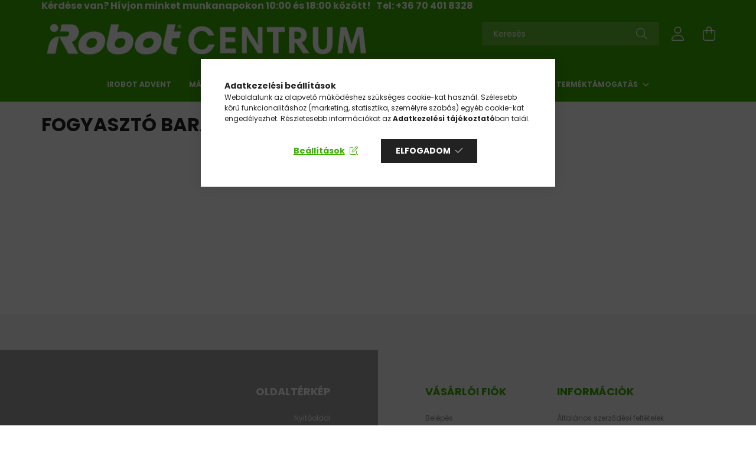

--- FILE ---
content_type: text/html; charset=UTF-8
request_url: https://irobotcentrum.hu/fogyaszto-barat-afsz
body_size: 18700
content:
<!DOCTYPE html>
<html lang="hu">
<head>
    <meta charset="utf-8">
<meta name="description" content="FOGYASZTÓ BARÁT, iRobot Centrum">
<meta name="robots" content="index, follow">
<meta http-equiv="X-UA-Compatible" content="IE=Edge">
<meta property="og:site_name" content="iRobot Centrum" />
<meta property="og:title" content="FOGYASZTÓ BARÁT - iRobot Centrum">
<meta property="og:description" content="FOGYASZTÓ BARÁT, iRobot Centrum">
<meta property="og:type" content="website">
<meta property="og:url" content="https://irobotcentrum.hu/fogyaszto-barat-afsz">
<meta name="facebook-domain-verification" content="ye8ffvymx5axe10ziav82peg3gzx6j">
<meta name="google-site-verification" content="mPGQog30SdXTZpDajQ2ekwBSzhwxInd2Xk5hZ0lQwn8">
<meta name="mobile-web-app-capable" content="yes">
<meta name="apple-mobile-web-app-capable" content="yes">
<meta name="MobileOptimized" content="320">
<meta name="HandheldFriendly" content="true">

<title>FOGYASZTÓ BARÁT - iRobot Centrum</title>


<script>
var service_type="shop";
var shop_url_main="https://irobotcentrum.hu";
var actual_lang="hu";
var money_len="0";
var money_thousend=" ";
var money_dec=",";
var shop_id=7918;
var unas_design_url="https:"+"/"+"/"+"irobotcentrum.hu"+"/"+"!common_design"+"/"+"base"+"/"+"002102"+"/";
var unas_design_code='002102';
var unas_base_design_code='2100';
var unas_design_ver=4;
var unas_design_subver=4;
var unas_shop_url='https://irobotcentrum.hu';
var responsive="yes";
var config_plus=new Array();
config_plus['product_tooltip']=1;
config_plus['cart_redirect']=1;
config_plus['money_type']='Ft';
config_plus['money_type_display']='Ft';
var lang_text=new Array();

var UNAS = UNAS || {};
UNAS.shop={"base_url":'https://irobotcentrum.hu',"domain":'irobotcentrum.hu',"username":'irobotcentrum.unas.hu',"id":7918,"lang":'hu',"currency_type":'Ft',"currency_code":'HUF',"currency_rate":'1',"currency_length":0,"base_currency_length":0,"canonical_url":'https://irobotcentrum.hu/fogyaszto-barat-afsz'};
UNAS.design={"code":'002102',"page":'page'};
UNAS.api_auth="9003b00402aca93f1de47b57c6e63ab0";
UNAS.customer={"email":'',"id":0,"group_id":0,"without_registration":0};
UNAS.shop["only_private_customer_can_purchase"] = false;
 
UNAS.shop["page_id"] = 894897
UNAS.text = {
    "button_overlay_close": `Bezár`,
    "popup_window": `Felugró ablak`,
    "list": `lista`,
    "updating_in_progress": `frissítés folyamatban`,
    "updated": `frissítve`,
    "is_opened": `megnyitva`,
    "is_closed": `bezárva`,
    "deleted": `törölve`,
    "consent_granted": `hozzájárulás megadva`,
    "consent_rejected": `hozzájárulás elutasítva`,
    "field_is_incorrect": `mező hibás`,
    "error_title": `Hiba!`,
    "product_variants": `termék változatok`,
    "product_added_to_cart": `A termék a kosárba került`,
    "product_added_to_cart_with_qty_problem": `A termékből csak [qty_added_to_cart] [qty_unit] került kosárba`,
    "product_removed_from_cart": `A termék törölve a kosárból`,
    "reg_title_name": `Név`,
    "reg_title_company_name": `Cégnév`,
    "number_of_items_in_cart": `Kosárban lévő tételek száma`,
    "cart_is_empty": `A kosár üres`,
    "cart_updated": `A kosár frissült`
};


UNAS.text["delete_from_compare"]= `Törlés összehasonlításból`;
UNAS.text["comparison"]= `Összehasonlítás`;

UNAS.text["delete_from_favourites"]= `Törlés a kedvencek közül`;
UNAS.text["add_to_favourites"]= `Kedvencekhez`;






window.lazySizesConfig=window.lazySizesConfig || {};
window.lazySizesConfig.loadMode=1;
window.lazySizesConfig.loadHidden=false;

window.dataLayer = window.dataLayer || [];
function gtag(){dataLayer.push(arguments)};
gtag('js', new Date());
</script>

<script src="https://irobotcentrum.hu/!common_packages/jquery/jquery-3.2.1.js?mod_time=1690980618"></script>
<script src="https://irobotcentrum.hu/!common_packages/jquery/plugins/migrate/migrate.js?mod_time=1690980618"></script>
<script src="https://irobotcentrum.hu/!common_packages/jquery/plugins/autocomplete/autocomplete.js?mod_time=1751452520"></script>
<script src="https://irobotcentrum.hu/!common_packages/jquery/plugins/tools/overlay/overlay.js?mod_time=1753784914"></script>
<script src="https://irobotcentrum.hu/!common_packages/jquery/plugins/tools/toolbox/toolbox.expose.js?mod_time=1724322378"></script>
<script src="https://irobotcentrum.hu/!common_packages/jquery/plugins/lazysizes/lazysizes.min.js?mod_time=1690980618"></script>
<script src="https://irobotcentrum.hu/!common_packages/jquery/plugins/lazysizes/plugins/bgset/ls.bgset.min.js?mod_time=1752825098"></script>
<script src="https://irobotcentrum.hu/!common_packages/jquery/own/shop_common/exploded/common.js?mod_time=1764831094"></script>
<script src="https://irobotcentrum.hu/!common_packages/jquery/own/shop_common/exploded/common_overlay.js?mod_time=1754986322"></script>
<script src="https://irobotcentrum.hu/!common_packages/jquery/own/shop_common/exploded/common_shop_popup.js?mod_time=1754991412"></script>
<script src="https://irobotcentrum.hu/!common_packages/jquery/own/shop_common/exploded/function_favourites.js?mod_time=1725525511"></script>
<script src="https://irobotcentrum.hu/!common_packages/jquery/own/shop_common/exploded/function_compare.js?mod_time=1751452520"></script>
<script src="https://irobotcentrum.hu/!common_packages/jquery/own/shop_common/exploded/function_product_print.js?mod_time=1725525511"></script>
<script src="https://irobotcentrum.hu/!common_packages/jquery/plugins/hoverintent/hoverintent.js?mod_time=1690980618"></script>
<script src="https://irobotcentrum.hu/!common_packages/jquery/own/shop_tooltip/shop_tooltip.js?mod_time=1753441723"></script>
<script src="https://irobotcentrum.hu/!common_packages/jquery/plugins/responsive_menu/responsive_menu-unas.js?mod_time=1690980618"></script>
<script src="https://irobotcentrum.hu/!common_design/base/002100/main.js?mod_time=1753356622"></script>
<script src="https://irobotcentrum.hu/!common_packages/jquery/plugins/flickity/v3/flickity.pkgd.min.js?mod_time=1753784914"></script>
<script src="https://irobotcentrum.hu/!common_packages/jquery/plugins/toastr/toastr.min.js?mod_time=1690980618"></script>
<script src="https://irobotcentrum.hu/!common_packages/jquery/plugins/tippy/popper-2.4.4.min.js?mod_time=1690980618"></script>
<script src="https://irobotcentrum.hu/!common_packages/jquery/plugins/tippy/tippy-bundle.umd.min.js?mod_time=1690980618"></script>

<link href="https://irobotcentrum.hu/temp/shop_7918_745ae8d911c712208dcc25b395408a5b.css?mod_time=1766480687" rel="stylesheet" type="text/css">

<link href="https://irobotcentrum.hu/fogyaszto-barat-afsz" rel="canonical">
<link href="https://irobotcentrum.hu/shop_ordered/7918/design_pic/favicon.ico" rel="shortcut icon">
<script>
        var google_consent=1;
    
        gtag('consent', 'default', {
           'ad_storage': 'denied',
           'ad_user_data': 'denied',
           'ad_personalization': 'denied',
           'analytics_storage': 'denied',
           'functionality_storage': 'denied',
           'personalization_storage': 'denied',
           'security_storage': 'granted'
        });

    
        gtag('consent', 'update', {
           'ad_storage': 'denied',
           'ad_user_data': 'denied',
           'ad_personalization': 'denied',
           'analytics_storage': 'denied',
           'functionality_storage': 'denied',
           'personalization_storage': 'denied',
           'security_storage': 'granted'
        });

        </script>
    <script async src="https://www.googletagmanager.com/gtag/js?id=G-9ND7D3PCN1"></script>    <script>
    gtag('config', 'G-9ND7D3PCN1');

        </script>
        <script>
    var google_analytics=1;

    
           gtag("event", "select_content", {
                content_type: "page",
                content_id: "894897"
           });
              </script>
           <script>
        gtag('config', 'AW-1027430554',{'allow_enhanced_conversions':true});
                </script>
            <script>
        var google_ads=1;

                gtag('event','remarketing', {
            'ecomm_pagetype': 'other'        });
            </script>
        <!-- Google Tag Manager -->
    <script>(function(w,d,s,l,i){w[l]=w[l]||[];w[l].push({'gtm.start':
            new Date().getTime(),event:'gtm.js'});var f=d.getElementsByTagName(s)[0],
            j=d.createElement(s),dl=l!='dataLayer'?'&l='+l:'';j.async=true;j.src=
            'https://www.googletagmanager.com/gtm.js?id='+i+dl;f.parentNode.insertBefore(j,f);
        })(window,document,'script','dataLayer','GTM-PMS5NJKL');</script>
    <!-- End Google Tag Manager -->

    
    <script>
    var facebook_pixel=1;
    /* <![CDATA[ */
        !function(f,b,e,v,n,t,s){if(f.fbq)return;n=f.fbq=function(){n.callMethod?
            n.callMethod.apply(n,arguments):n.queue.push(arguments)};if(!f._fbq)f._fbq=n;
            n.push=n;n.loaded=!0;n.version='2.0';n.queue=[];t=b.createElement(e);t.async=!0;
            t.src=v;s=b.getElementsByTagName(e)[0];s.parentNode.insertBefore(t,s)}(window,
                document,'script','//connect.facebook.net/en_US/fbevents.js');

        fbq('init', '3221370651266873');
                fbq('track', 'PageView', {}, {eventID:'PageView.aUtyDl0u6Pm2ktJ9s2lrxgAAFpk'});
        
        $(document).ready(function() {
            $(document).on("addToCart", function(event, product_array){
                facebook_event('AddToCart',{
					content_name: product_array.name,
					content_category: product_array.category,
					content_ids: [product_array.sku],
					contents: [{'id': product_array.sku, 'quantity': product_array.qty}],
					content_type: 'product',
					value: product_array.price,
					currency: 'HUF'
				}, {eventID:'AddToCart.' + product_array.event_id});
            });

            $(document).on("addToFavourites", function(event, product_array){
                facebook_event('AddToWishlist', {
                    content_ids: [product_array.sku],
                    content_type: 'product'
                }, {eventID:'AddToFavourites.' + product_array.event_id});
            });
        });

    /* ]]> */
    </script>


    <meta content="width=device-width, initial-scale=1.0" name="viewport" />
    <link rel="preconnect" href="https://fonts.gstatic.com">
    <link rel="preload" href="https://fonts.googleapis.com/css2?family=Poppins:wght@400;700&display=swap" as="style" />
    <link rel="stylesheet" href="https://fonts.googleapis.com/css2?family=Poppins:wght@400;700&display=swap" media="print" onload="this.media='all'">
    <noscript>
        <link rel="stylesheet" href="https://fonts.googleapis.com/css2?family=Poppins:wght@400;700&display=swap" />
    </noscript>
    
    
    
    
    

    
    
    
            
        
        
        
        
        
    
    
</head>




<body class='design_ver4 design_subver1 design_subver2 design_subver3 design_subver4' id="ud_shop_page">
    <!-- Google Tag Manager (noscript) -->
    <noscript><iframe src="https://www.googletagmanager.com/ns.html?id=GTM-PMS5NJKL"
                      height="0" width="0" style="display:none;visibility:hidden"></iframe></noscript>
    <!-- End Google Tag Manager (noscript) -->
    <div id="image_to_cart" style="display:none; position:absolute; z-index:100000;"></div>
<div class="overlay_common overlay_warning" id="overlay_cart_add"></div>
<script>$(document).ready(function(){ overlay_init("cart_add",{"onBeforeLoad":false}); });</script>
<div id="overlay_login_outer"></div>	
	<script>
	$(document).ready(function(){
	    var login_redir_init="";

		$("#overlay_login_outer").overlay({
			onBeforeLoad: function() {
                var login_redir_temp=login_redir_init;
                if (login_redir_act!="") {
                    login_redir_temp=login_redir_act;
                    login_redir_act="";
                }

									$.ajax({
						type: "GET",
						async: true,
						url: "https://irobotcentrum.hu/shop_ajax/ajax_popup_login.php",
						data: {
							shop_id:"7918",
							lang_master:"hu",
                            login_redir:login_redir_temp,
							explicit:"ok",
							get_ajax:"1"
						},
						success: function(data){
							$("#overlay_login_outer").html(data);
							if (unas_design_ver >= 5) $("#overlay_login_outer").modal('show');
							$('#overlay_login1 input[name=shop_pass_login]').keypress(function(e) {
								var code = e.keyCode ? e.keyCode : e.which;
								if(code.toString() == 13) {		
									document.form_login_overlay.submit();		
								}	
							});	
						}
					});
								},
			top: 50,
			mask: {
	color: "#000000",
	loadSpeed: 200,
	maskId: "exposeMaskOverlay",
	opacity: 0.7
},
			closeOnClick: (config_plus['overlay_close_on_click_forced'] === 1),
			onClose: function(event, overlayIndex) {
				$("#login_redir").val("");
			},
			load: false
		});
		
			});
	function overlay_login() {
		$(document).ready(function(){
			$("#overlay_login_outer").overlay().load();
		});
	}
	function overlay_login_remind() {
        if (unas_design_ver >= 5) {
            $("#overlay_remind").overlay().load();
        } else {
            $(document).ready(function () {
                $("#overlay_login_outer").overlay().close();
                setTimeout('$("#overlay_remind").overlay().load();', 250);
            });
        }
	}

    var login_redir_act="";
    function overlay_login_redir(redir) {
        login_redir_act=redir;
        $("#overlay_login_outer").overlay().load();
    }
	</script>  
	<div class="overlay_common overlay_info" id="overlay_remind"></div>
<script>$(document).ready(function(){ overlay_init("remind",[]); });</script>

	<script>
    	function overlay_login_error_remind() {
		$(document).ready(function(){
			load_login=0;
			$("#overlay_error").overlay().close();
			setTimeout('$("#overlay_remind").overlay().load();', 250);	
		});
	}
	</script>  
	<div class="overlay_common overlay_info" id="overlay_newsletter"></div>
<script>$(document).ready(function(){ overlay_init("newsletter",[]); });</script>

<script>
function overlay_newsletter() {
    $(document).ready(function(){
        $("#overlay_newsletter").overlay().load();
    });
}
</script>
<div class="overlay_common overlay_error" id="overlay_script"></div>
<script>$(document).ready(function(){ overlay_init("script",[]); });</script>
    <script>
    $(document).ready(function() {
        $.ajax({
            type: "GET",
            url: "https://irobotcentrum.hu/shop_ajax/ajax_stat.php",
            data: {master_shop_id:"7918",get_ajax:"1"}
        });
    });
    </script>
    

<div id="container" class="no-slideshow  page_shop_page_894897 filter-not-exists">
            <header class="header position-relative">
            
            <div class="header-inner">
                <div class="header-container container">
                    <div class="row gutters-5 flex-nowrap justify-content-center align-items-center">
                        

                        <div class="header__left col-auto col-xl order-1 order-xl-2">
                            <div class="d-flex align-items-center justify-content-center">
                                <button type="button" class="hamburger__btn js-hamburger-btn dropdown--btn d-xl-none" id="hamburger__btn" aria-label="hamburger button" data-btn-for=".hamburger__dropdown">
                                    <span class="hamburger__btn-icon icon--hamburger"></span>
                                </button>
                                    <div class="js-element header_text_section_2 d-none d-xl-block" data-element-name="header_text_section_2">
        <div class="element__content ">
                            <div class="element__html slide-1"><meta charset="utf-8" />
<p><strong><span style="font-size: 16px;">Kérdése van? Hívjon minket munkanapokon 10:00 és 18:00 között!   Tel: +36 70 401 8328</span></strong></p></div>
                            <div class="element__html slide-2"><p><a href="https://irobotcentrum.hu/"><img src="https://irobotcentrum.hu/shop_ordered/7918/pic/100_magas_horizontalis_iRC_logo_white_002.png" alt="" style="float: left;" width="779" height="100" /></a></p></div>
                    </div>
    </div>

                            </div>
                        </div>

                        <div class="header__right col col-xl-auto order-3 py-3 py-lg-5">
                            <div class="d-flex align-items-center justify-content-end">
                                
                                
                                <div class="search-open-btn d-block d-lg-none icon--search text-center" onclick="toggleSearch();"></div>
                                <div class="search__container">
                                    <div class="search-box position-relative ml-auto container px-0 browser-is-chrome" id="box_search_content">
    <form name="form_include_search" id="form_include_search" action="https://irobotcentrum.hu/shop_search.php" method="get">
        <div class="box-search-group mb-0">
            <input data-stay-visible-breakpoint="992" name="search" id="box_search_input" value=""
                   aria-label="Keresés" pattern=".{3,100}" title="Hosszabb kereső kifejezést írjon be!" placeholder="Keresés"
                   type="text" maxlength="100" class="ac_input form-control js-search-input" autocomplete="off" required            >
            <div class="search-box__search-btn-outer input-group-append" title="Keresés">
                <button class="search-btn" aria-label="Keresés">
                    <span class="search-btn-icon icon--search"></span>
                </button>
            </div>
            <div class="search__loading">
                <div class="loading-spinner--small"></div>
            </div>
        </div>
        <div class="search-box__mask"></div>
    </form>
    <div class="ac_results"></div>
</div>
<script>
    $(document).ready(function(){
        $(document).on('smartSearchInputLoseFocus', function(){
            if ($('.js-search-smart-autocomplete').length>0) {
                setTimeout(function(){
                    let height = $(window).height() - ($('.js-search-smart-autocomplete').offset().top - $(window).scrollTop()) - 20;
                    $('.search-smart-autocomplete').css('max-height', height + 'px');
                }, 300);
            }
        });
    });
</script>



                                </div>
                                <div class="profil__container">
                                                <div class="profile">
            <button type="button" class="profile__btn js-profile-btn dropdown--btn" id="profile__btn" data-orders="https://irobotcentrum.hu/shop_order_track.php" aria-label="profile button" data-btn-for=".profile__dropdown">
                <span class="profile__btn-icon icon--head"></span>
            </button>
        </div>
    
                                </div>
                                <div class="cart-box__container pr-3 pr-xl-0">
                                    <button class="cart-box__btn dropdown--btn" aria-label="cart button" type="button" data-btn-for=".cart-box__dropdown">
                                        <span class="cart-box__btn-icon icon--cart">
                                                <span id='box_cart_content' class='cart-box'>            </span>
                                        </span>
                                    </button>
                                </div>
                            </div>
                        </div>
                    </div>
                </div>
            </div>
                            <div class="header-menus d-none d-xl-block">
                    <div class="container text-center position-relative">
                        <ul class="main-menus d-none d-lg-flex justify-content-center text-left js-main-menus-content cat-menus level-0 plus-menus level-0" data-level="0">
                                <li class='cat-menu  js-cat-menu-533663' data-id="533663">

        <span class="cat-menu__name font-weight-bold">
                            <a class='cat-menu__link font-weight-bold' href='https://irobotcentrum.hu/iRobot-Advent' >
                            iRobot Advent            </a>
        </span>

            </li>
    <li class='cat-menu  has-child js-cat-menu-863389' data-id="863389">

        <span class="cat-menu__name font-weight-bold">
                            <a class='cat-menu__link font-weight-bold' href='#' >
                            MÁRKÁINK            </a>
        </span>

        			    <div class="cat-menu__sublist js-sublist level-1 ">
        <div class="sublist-inner js-sublist-inner ps__child--consume">
            <div class="cat-menu__sublist-inner d-flex">
                <div class="flex-grow-1">
                    <ul class="cat-menus level-1 row" data-level="cat-level-1">
                                                    <li class="col-2 mb-5 cat-menu has-child js-cat-menu-592889" data-id="592889">
                                <span class="cat-menu__name text-uppercase font-weight-bold" >
                                    <a class="cat-menu__link" href="https://irobotcentrum.hu/marka-irobot" >
                                    IROBOT
                                                                            </a>
                                </span>
                                                                        <div class="cat-menu__list level-2">
        <ul class="cat-menus level-2" data-level="cat-level-2">
                            <li class="cat-menu js-cat-menu-419518" data-id="419518">
                    <span class="cat-menu__name" >
                        <a class="cat-menu__link" href="https://irobotcentrum.hu/marka-irobot-takarito-robotok" >                        TAKARÍTÓ ROBOTOK
                                                    </a>                    </span>
                                    </li>
                            <li class="cat-menu js-cat-menu-273077" data-id="273077">
                    <span class="cat-menu__name" >
                        <a class="cat-menu__link" href="https://irobotcentrum.hu/marka-irobot-kiegeszitok" >                        KIEGÉSZÍTŐK
                                                    </a>                    </span>
                                    </li>
                                </ul>
    </div>


                                                            </li>
                                                    <li class="col-2 mb-5 cat-menu has-child js-cat-menu-644707" data-id="644707">
                                <span class="cat-menu__name text-uppercase font-weight-bold" >
                                    <a class="cat-menu__link" href="https://irobotcentrum.hu/marka-stadler-form" >
                                    STADLER FORM
                                                                            </a>
                                </span>
                                                                        <div class="cat-menu__list level-2">
        <ul class="cat-menus level-2" data-level="cat-level-2">
                            <li class="cat-menu js-cat-menu-562256" data-id="562256">
                    <span class="cat-menu__name" >
                        <a class="cat-menu__link" href="https://irobotcentrum.hu/marka-stadler-form-legtisztitok" >                        LÉGTISZTÍTÓK
                                                    </a>                    </span>
                                    </li>
                            <li class="cat-menu js-cat-menu-974381" data-id="974381">
                    <span class="cat-menu__name" >
                        <a class="cat-menu__link" href="https://irobotcentrum.hu/marka-stadler-form-legmosok" >                        LÉGMOSÓK
                                                    </a>                    </span>
                                    </li>
                            <li class="cat-menu js-cat-menu-236754" data-id="236754">
                    <span class="cat-menu__name" >
                        <a class="cat-menu__link" href="https://irobotcentrum.hu/marka-stadler-form-aroma-diffuzorok" >                        AROMA DIFFÚZOROK
                                                    </a>                    </span>
                                    </li>
                            <li class="cat-menu js-cat-menu-815923" data-id="815923">
                    <span class="cat-menu__name" >
                        <a class="cat-menu__link" href="https://irobotcentrum.hu/marka-stadler-form-parasitok" >                        PÁRÁSÍTÓK
                                                    </a>                    </span>
                                    </li>
                            <li class="cat-menu js-cat-menu-627609" data-id="627609">
                    <span class="cat-menu__name" >
                        <a class="cat-menu__link" href="https://irobotcentrum.hu/marka-stadler-form-paramentesitok" >                        PÁRAMENTESÍTŐK
                                                    </a>                    </span>
                                    </li>
                            <li class="cat-menu js-cat-menu-327395" data-id="327395">
                    <span class="cat-menu__name" >
                        <a class="cat-menu__link" href="https://irobotcentrum.hu/marka-stadler-form-paratartalom-merok" >                        PÁRATARTALOM MÉRŐK
                                                    </a>                    </span>
                                    </li>
                            <li class="cat-menu js-cat-menu-444541" data-id="444541">
                    <span class="cat-menu__name" >
                        <a class="cat-menu__link" href="https://irobotcentrum.hu/marka-stadler-form-ventilatorok" >                        VENTILÁTOROK
                                                    </a>                    </span>
                                    </li>
                                        <li class="cat-menu">
                    <a class="cat-menu__link cat-menu__all-cat font-s icon--a-chevron-right" href="https://irobotcentrum.hu/marka-stadler-form">További kategóriák</a>
                </li>
                    </ul>
    </div>


                                                            </li>
                                                    <li class="col-2 mb-5 cat-menu has-child js-cat-menu-496976" data-id="496976">
                                <span class="cat-menu__name text-uppercase font-weight-bold" >
                                    <a class="cat-menu__link" href="https://irobotcentrum.hu/airbi" >
                                    AIRBI
                                                                            </a>
                                </span>
                                                                        <div class="cat-menu__list level-2">
        <ul class="cat-menus level-2" data-level="cat-level-2">
                            <li class="cat-menu js-cat-menu-680204" data-id="680204">
                    <span class="cat-menu__name" >
                        <a class="cat-menu__link" href="https://irobotcentrum.hu/marka-airbi-legtisztitok" >                        LÉGTISZTÍTÓK
                                                    </a>                    </span>
                                    </li>
                            <li class="cat-menu js-cat-menu-974676" data-id="974676">
                    <span class="cat-menu__name" >
                        <a class="cat-menu__link" href="https://irobotcentrum.hu/marka-airbi-legmosok" >                        LÉGMOSÓK
                                                    </a>                    </span>
                                    </li>
                            <li class="cat-menu js-cat-menu-964036" data-id="964036">
                    <span class="cat-menu__name" >
                        <a class="cat-menu__link" href="https://irobotcentrum.hu/marka-airbi-parasitok" >                        PÁRÁSÍTÓK
                                                    </a>                    </span>
                                    </li>
                            <li class="cat-menu js-cat-menu-146321" data-id="146321">
                    <span class="cat-menu__name" >
                        <a class="cat-menu__link" href="https://irobotcentrum.hu/marka-airbi-aroma-diffuzorok" >                        AROMA DIFFÚZOROK
                                                    </a>                    </span>
                                    </li>
                            <li class="cat-menu js-cat-menu-907188" data-id="907188">
                    <span class="cat-menu__name" >
                        <a class="cat-menu__link" href="https://irobotcentrum.hu/marka-airbi-paramentesitok" >                        PÁRAMENTESÍTŐK
                                                    </a>                    </span>
                                    </li>
                            <li class="cat-menu js-cat-menu-517882" data-id="517882">
                    <span class="cat-menu__name" >
                        <a class="cat-menu__link" href="https://irobotcentrum.hu/marka-airbi-paratartalom-merok" >                        PÁRATARTALOM MÉRŐK
                                                    </a>                    </span>
                                    </li>
                            <li class="cat-menu js-cat-menu-632069" data-id="632069">
                    <span class="cat-menu__name" >
                        <a class="cat-menu__link" href="https://irobotcentrum.hu/marka-airbi-ventilatorok" >                        VENTILÁTOROK
                                                    </a>                    </span>
                                    </li>
                                        <li class="cat-menu">
                    <a class="cat-menu__link cat-menu__all-cat font-s icon--a-chevron-right" href="https://irobotcentrum.hu/airbi">További kategóriák</a>
                </li>
                    </ul>
    </div>


                                                            </li>
                                                    <li class="col-2 mb-5 cat-menu has-child js-cat-menu-792586" data-id="792586">
                                <span class="cat-menu__name text-uppercase font-weight-bold" >
                                    <a class="cat-menu__link" href="https://irobotcentrum.hu/marka-airfree" >
                                    AIRFREE
                                                                            </a>
                                </span>
                                                                        <div class="cat-menu__list level-2">
        <ul class="cat-menus level-2" data-level="cat-level-2">
                            <li class="cat-menu js-cat-menu-564663" data-id="564663">
                    <span class="cat-menu__name" >
                        <a class="cat-menu__link" href="https://irobotcentrum.hu/marka-airfree-legfertotlenitok" >                        LEVEGŐ FERTŐTLENÍTŐK
                                                    </a>                    </span>
                                    </li>
                            <li class="cat-menu js-cat-menu-214498" data-id="214498">
                    <span class="cat-menu__name" >
                        <a class="cat-menu__link" href="https://irobotcentrum.hu/markaink-airfree-kiegeszitok" >                        KIEGÉSZÍTŐK
                                                    </a>                    </span>
                                    </li>
                                </ul>
    </div>


                                                            </li>
                                                    <li class="col-2 mb-5 cat-menu has-child js-cat-menu-130479" data-id="130479">
                                <span class="cat-menu__name text-uppercase font-weight-bold" >
                                    <a class="cat-menu__link" href="https://irobotcentrum.hu/marka-adax" >
                                    ADAX
                                                                            </a>
                                </span>
                                                                        <div class="cat-menu__list level-2">
        <ul class="cat-menus level-2" data-level="cat-level-2">
                            <li class="cat-menu js-cat-menu-821502" data-id="821502">
                    <span class="cat-menu__name" >
                        <a class="cat-menu__link" href="https://irobotcentrum.hu/marka-adax-neo" >                        NEO fűtőpanelek
                                                    </a>                    </span>
                                    </li>
                            <li class="cat-menu js-cat-menu-835059" data-id="835059">
                    <span class="cat-menu__name" >
                        <a class="cat-menu__link" href="https://irobotcentrum.hu/marka-adax-neo-wifi" >                        NEO WIFI fűtőpanelek
                                                    </a>                    </span>
                                    </li>
                            <li class="cat-menu js-cat-menu-414485" data-id="414485">
                    <span class="cat-menu__name" >
                        <a class="cat-menu__link" href="https://irobotcentrum.hu/markaink-adax-famn" >                        FAMN fűtőpanelek
                                                    </a>                    </span>
                                    </li>
                            <li class="cat-menu js-cat-menu-234685" data-id="234685">
                    <span class="cat-menu__name" >
                        <a class="cat-menu__link" href="https://irobotcentrum.hu/markaink-adax-famn-wifi" >                        FAMN WIFI fűtőpanelek
                                                    </a>                    </span>
                                    </li>
                            <li class="cat-menu js-cat-menu-399670" data-id="399670">
                    <span class="cat-menu__name" >
                        <a class="cat-menu__link" href="https://irobotcentrum.hu/marka-adax-clea-wifi" >                        CLEA WIFI fűtőpanelek
                                                    </a>                    </span>
                                    </li>
                            <li class="cat-menu js-cat-menu-890216" data-id="890216">
                    <span class="cat-menu__name" >
                        <a class="cat-menu__link" href="https://irobotcentrum.hu/marka-adax-eco" >                        ECO fűtőpanelek
                                                    </a>                    </span>
                                    </li>
                            <li class="cat-menu js-cat-menu-796693" data-id="796693">
                    <span class="cat-menu__name" >
                        <a class="cat-menu__link" href="https://irobotcentrum.hu/adax-ECO-KBT" >                        ECO KBT fűtőpanelek
                                                    </a>                    </span>
                                    </li>
                                        <li class="cat-menu">
                    <a class="cat-menu__link cat-menu__all-cat font-s icon--a-chevron-right" href="https://irobotcentrum.hu/marka-adax">További kategóriák</a>
                </li>
                    </ul>
    </div>


                                                            </li>
                                                    <li class="col-2 mb-5 cat-menu has-child js-cat-menu-532861" data-id="532861">
                                <span class="cat-menu__name text-uppercase font-weight-bold" >
                                    <a class="cat-menu__link" href="https://irobotcentrum.hu/marka-climastar" >
                                    CLIMASTAR
                                                                            </a>
                                </span>
                                                                        <div class="cat-menu__list level-2">
        <ul class="cat-menus level-2" data-level="cat-level-2">
                            <li class="cat-menu js-cat-menu-820575" data-id="820575">
                    <span class="cat-menu__name" >
                        <a class="cat-menu__link" href="https://irobotcentrum.hu/marka-climastar-slim" >                        SLIM fűtőtestek
                                                    </a>                    </span>
                                    </li>
                            <li class="cat-menu js-cat-menu-502189" data-id="502189">
                    <span class="cat-menu__name" >
                        <a class="cat-menu__link" href="https://irobotcentrum.hu/marka-climastar-silex" >                        SILEX fűtőtestek
                                                    </a>                    </span>
                                    </li>
                            <li class="cat-menu js-cat-menu-574885" data-id="574885">
                    <span class="cat-menu__name" >
                        <a class="cat-menu__link" href="https://irobotcentrum.hu/marka-climastar-convex" >                        CONVEX WiFi fűtőtestek
                                                    </a>                    </span>
                                    </li>
                            <li class="cat-menu js-cat-menu-739085" data-id="739085">
                    <span class="cat-menu__name" >
                        <a class="cat-menu__link" href="https://irobotcentrum.hu/marka-climastar-optimus" >                        OPTIMUS fűtőtestek
                                                    </a>                    </span>
                                    </li>
                                </ul>
    </div>


                                                            </li>
                                                    <li class="col-2 mb-5 cat-menu has-child js-cat-menu-668899" data-id="668899">
                                <span class="cat-menu__name text-uppercase font-weight-bold" >
                                    <a class="cat-menu__link" href="https://irobotcentrum.hu/marka-stylies" >
                                    STYLIES
                                                                            </a>
                                </span>
                                                                        <div class="cat-menu__list level-2">
        <ul class="cat-menus level-2" data-level="cat-level-2">
                            <li class="cat-menu js-cat-menu-877588" data-id="877588">
                    <span class="cat-menu__name" >
                        <a class="cat-menu__link" href="https://irobotcentrum.hu/marka-stylies-aroma-diffuzorok" >                        AROMA DIFFÚZOROK
                                                    </a>                    </span>
                                    </li>
                            <li class="cat-menu js-cat-menu-141233" data-id="141233">
                    <span class="cat-menu__name" >
                        <a class="cat-menu__link" href="https://irobotcentrum.hu/marka-stylies-ventilatorok" >                        VENTILÁTOROK
                                                    </a>                    </span>
                                    </li>
                            <li class="cat-menu js-cat-menu-692586" data-id="692586">
                    <span class="cat-menu__name" >
                        <a class="cat-menu__link" href="https://irobotcentrum.hu/marka-stylies-kiegeszitok" >                        KIEGÉSZTŐK
                                                    </a>                    </span>
                                    </li>
                                </ul>
    </div>


                                                            </li>
                                                    <li class="col-2 mb-5 cat-menu has-child js-cat-menu-326533" data-id="326533">
                                <span class="cat-menu__name text-uppercase font-weight-bold" >
                                    <a class="cat-menu__link" href="https://irobotcentrum.hu/markaink-odoro" >
                                    ODORO
                                                                            </a>
                                </span>
                                                                        <div class="cat-menu__list level-2">
        <ul class="cat-menus level-2" data-level="cat-level-2">
                            <li class="cat-menu js-cat-menu-719292" data-id="719292">
                    <span class="cat-menu__name" >
                        <a class="cat-menu__link" href="https://irobotcentrum.hu/markaink-odoro-legterillatosito-palcikak" >                        LÉGTÉRILLATOSÍTÓ PÁLCIKÁK
                                                    </a>                    </span>
                                    </li>
                            <li class="cat-menu js-cat-menu-889958" data-id="889958">
                    <span class="cat-menu__name" >
                        <a class="cat-menu__link" href="https://irobotcentrum.hu/markaink-odoro-spray" >                        LÉGTÉRILLATOSÍTÓ PERMETEK
                                                    </a>                    </span>
                                    </li>
                                </ul>
    </div>


                                                            </li>
                                                    <li class="col-2 mb-5 cat-menu has-child js-cat-menu-845801" data-id="845801">
                                <span class="cat-menu__name text-uppercase font-weight-bold" >
                                    <a class="cat-menu__link" href="https://irobotcentrum.hu/marka-prolitec" >
                                    PROLITEC
                                                                            </a>
                                </span>
                                                                        <div class="cat-menu__list level-2">
        <ul class="cat-menus level-2" data-level="cat-level-2">
                            <li class="cat-menu js-cat-menu-669905" data-id="669905">
                    <span class="cat-menu__name" >
                        <a class="cat-menu__link" href="https://irobotcentrum.hu/marka-prolitec-legterillatositok" >                        LÉGTÉRILLATOSÍTÓK
                                                    </a>                    </span>
                                    </li>
                            <li class="cat-menu js-cat-menu-131127" data-id="131127">
                    <span class="cat-menu__name" >
                        <a class="cat-menu__link" href="https://irobotcentrum.hu/marka-prolitec-legterillatosito-parfumok" >                        LÉGTÉRILLATOSÍTÓ PARFÜM
                                                    </a>                    </span>
                                    </li>
                                </ul>
    </div>


                                                            </li>
                                                    <li class="col-2 mb-5 cat-menu has-child js-cat-menu-274276" data-id="274276">
                                <span class="cat-menu__name text-uppercase font-weight-bold" >
                                    <a class="cat-menu__link" href="https://irobotcentrum.hu/markaink-moodia" >
                                    MOODIA
                                                                            </a>
                                </span>
                                                                        <div class="cat-menu__list level-2">
        <ul class="cat-menus level-2" data-level="cat-level-2">
                            <li class="cat-menu js-cat-menu-957821" data-id="957821">
                    <span class="cat-menu__name" >
                        <a class="cat-menu__link" href="https://irobotcentrum.hu/markaink-moodia-legterillatositok" >                        LÉGTÉRILLATOSÍTÓK
                                                    </a>                    </span>
                                    </li>
                            <li class="cat-menu js-cat-menu-352759" data-id="352759">
                    <span class="cat-menu__name" >
                        <a class="cat-menu__link" href="https://irobotcentrum.hu/markaink-moodia-legterillatosito-parfum" >                        LÉGTÉRILLATOSÍTÓ PARFÜM
                                                    </a>                    </span>
                                    </li>
                                </ul>
    </div>


                                                            </li>
                                                    <li class="col-2 mb-5 cat-menu has-child js-cat-menu-477889" data-id="477889">
                                <span class="cat-menu__name text-uppercase font-weight-bold" >
                                    <a class="cat-menu__link" href="https://irobotcentrum.hu/markaink-hyperice" >
                                    HYPERICE
                                                                            </a>
                                </span>
                                                                        <div class="cat-menu__list level-2">
        <ul class="cat-menus level-2" data-level="cat-level-2">
                            <li class="cat-menu js-cat-menu-997051" data-id="997051">
                    <span class="cat-menu__name" >
                        <a class="cat-menu__link" href="https://irobotcentrum.hu/markaink-hyperice-masszazs" >                        MASSZÁZS KÉSZÜLÉKEK
                                                    </a>                    </span>
                                    </li>
                            <li class="cat-menu js-cat-menu-110308" data-id="110308">
                    <span class="cat-menu__name" >
                        <a class="cat-menu__link" href="https://irobotcentrum.hu/markaink-hyperice-kieg" >                        KIEGÉSZÍTŐK
                                                    </a>                    </span>
                                    </li>
                                </ul>
    </div>


                                                            </li>
                                                    <li class="col-2 mb-5 cat-menu has-child js-cat-menu-322561" data-id="322561">
                                <span class="cat-menu__name text-uppercase font-weight-bold" >
                                    <a class="cat-menu__link" href="https://irobotcentrum.hu/markaink-smoothskin" >
                                    SMOOTHSKIN
                                                                            </a>
                                </span>
                                                                        <div class="cat-menu__list level-2">
        <ul class="cat-menus level-2" data-level="cat-level-2">
                            <li class="cat-menu js-cat-menu-563950" data-id="563950">
                    <span class="cat-menu__name" >
                        <a class="cat-menu__link" href="https://irobotcentrum.hu/markaink-smoothskin-ipl" >                        IPL SZŐRTELENÍTŐK
                                                    </a>                    </span>
                                    </li>
                                </ul>
    </div>


                                                            </li>
                                                    <li class="col-2 mb-5 cat-menu has-child js-cat-menu-544582" data-id="544582">
                                <span class="cat-menu__name text-uppercase font-weight-bold" >
                                    <a class="cat-menu__link" href="https://irobotcentrum.hu/markaink-ulike" >
                                    ULIKE
                                                                            </a>
                                </span>
                                                                        <div class="cat-menu__list level-2">
        <ul class="cat-menus level-2" data-level="cat-level-2">
                            <li class="cat-menu js-cat-menu-210547" data-id="210547">
                    <span class="cat-menu__name" >
                        <a class="cat-menu__link" href="https://irobotcentrum.hu/markaink-ulike-ipl" >                        IPL SZŐRTELENÍTŐK
                                                    </a>                    </span>
                                    </li>
                                </ul>
    </div>


                                                            </li>
                                                    <li class="col-2 mb-5 cat-menu has-child js-cat-menu-670967" data-id="670967">
                                <span class="cat-menu__name text-uppercase font-weight-bold" >
                                    <a class="cat-menu__link" href="https://irobotcentrum.hu/markaink-tripollar" >
                                    TRIPOLLAR
                                                                            </a>
                                </span>
                                                                        <div class="cat-menu__list level-2">
        <ul class="cat-menus level-2" data-level="cat-level-2">
                            <li class="cat-menu js-cat-menu-803548" data-id="803548">
                    <span class="cat-menu__name" >
                        <a class="cat-menu__link" href="https://irobotcentrum.hu/markaink-tripollar-arckezelok" >                        ARCÁPOLÓ KÉSZÜLÉKEK
                                                    </a>                    </span>
                                    </li>
                                </ul>
    </div>


                                                            </li>
                                                    <li class="col-2 mb-5 cat-menu has-child js-cat-menu-856615" data-id="856615">
                                <span class="cat-menu__name text-uppercase font-weight-bold" >
                                    <a class="cat-menu__link" href="https://irobotcentrum.hu/markaink-rio-beauty" >
                                    RIO BEAUTY
                                                                            </a>
                                </span>
                                                                        <div class="cat-menu__list level-2">
        <ul class="cat-menus level-2" data-level="cat-level-2">
                            <li class="cat-menu js-cat-menu-373114" data-id="373114">
                    <span class="cat-menu__name" >
                        <a class="cat-menu__link" href="https://irobotcentrum.hu/markaink-rio-beauty-arcapolo-keszulekek" >                        ARCÁPOLÓ KÉSZÜLÉKEK
                                                    </a>                    </span>
                                    </li>
                            <li class="cat-menu js-cat-menu-229208" data-id="229208">
                    <span class="cat-menu__name" >
                        <a class="cat-menu__link" href="https://irobotcentrum.hu/markaink-rio-beauty-smink-kellekek" >                        SMINK KELLÉKEK
                                                    </a>                    </span>
                                    </li>
                                </ul>
    </div>


                                                            </li>
                                                    <li class="col-2 mb-5 cat-menu has-child js-cat-menu-293958" data-id="293958">
                                <span class="cat-menu__name text-uppercase font-weight-bold" >
                                    <a class="cat-menu__link" href="https://irobotcentrum.hu/markaink-lanaform" >
                                    LANAFORM
                                                                            </a>
                                </span>
                                                                        <div class="cat-menu__list level-2">
        <ul class="cat-menus level-2" data-level="cat-level-2">
                            <li class="cat-menu js-cat-menu-239524" data-id="239524">
                    <span class="cat-menu__name" >
                        <a class="cat-menu__link" href="https://irobotcentrum.hu/markaink-lanaform-arcapolas" >                        ARCÁPOLÓ KÉSZÜLÉKEK
                                                    </a>                    </span>
                                    </li>
                                </ul>
    </div>


                                                            </li>
                                                    <li class="col-2 mb-5 cat-menu has-child js-cat-menu-160083" data-id="160083">
                                <span class="cat-menu__name text-uppercase font-weight-bold" >
                                    <a class="cat-menu__link" href="https://irobotcentrum.hu/markaink-svkfrance" >
                                    SVK FRANCE
                                                                            </a>
                                </span>
                                                                        <div class="cat-menu__list level-2">
        <ul class="cat-menus level-2" data-level="cat-level-2">
                            <li class="cat-menu js-cat-menu-679778" data-id="679778">
                    <span class="cat-menu__name" >
                        <a class="cat-menu__link" href="https://irobotcentrum.hu/markaink-svkfrance-arcapolas" >                        ARCÁPOLÓ KÉSZÜLÉKEK
                                                    </a>                    </span>
                                    </li>
                                </ul>
    </div>


                                                            </li>
                                                    <li class="col-2 mb-5 cat-menu has-child js-cat-menu-680033" data-id="680033">
                                <span class="cat-menu__name text-uppercase font-weight-bold" >
                                    <a class="cat-menu__link" href="https://irobotcentrum.hu/markaink-vivamax" >
                                    VIVAMAX
                                                                            </a>
                                </span>
                                                                        <div class="cat-menu__list level-2">
        <ul class="cat-menus level-2" data-level="cat-level-2">
                            <li class="cat-menu js-cat-menu-826017" data-id="826017">
                    <span class="cat-menu__name" >
                        <a class="cat-menu__link" href="https://irobotcentrum.hu/markaink-vivamax-masszasz-keszulekek" >                        MASSZÁZS KÉSZÜLÉKEK
                                                    </a>                    </span>
                                    </li>
                            <li class="cat-menu js-cat-menu-232327" data-id="232327">
                    <span class="cat-menu__name" >
                        <a class="cat-menu__link" href="https://irobotcentrum.hu/markaink-vivamax-infralampak" >                        INFRALÁMPÁK
                                                    </a>                    </span>
                                    </li>
                            <li class="cat-menu js-cat-menu-322903" data-id="322903">
                    <span class="cat-menu__name" >
                        <a class="cat-menu__link" href="https://irobotcentrum.hu/markaink-vivamax-parasitok-illatositok" >                        PÁRÁSÍTÓK-ILLATOSÍTÓK
                                                    </a>                    </span>
                                    </li>
                                </ul>
    </div>


                                                            </li>
                                                    <li class="col-2 mb-5 cat-menu js-cat-menu-205307" data-id="205307">
                                <span class="cat-menu__name text-uppercase font-weight-bold" >
                                    <a class="cat-menu__link" href="https://irobotcentrum.hu/FACE-FACTORY-KOREA" >
                                    FACE FACTORY KOREA
                                                                            </a>
                                </span>
                                                            </li>
                                                    <li class="col-2 mb-5 cat-menu js-cat-menu-672193" data-id="672193">
                                <span class="cat-menu__name text-uppercase font-weight-bold" >
                                    <a class="cat-menu__link" href="https://irobotcentrum.hu/JOVS" >
                                    JOVS
                                                                            </a>
                                </span>
                                                            </li>
                                            </ul>
                </div>
                            </div>
        </div>
    </div>


            </li>
    <li class='cat-menu  has-child js-cat-menu-238066' data-id="238066">

        <span class="cat-menu__name font-weight-bold">
                            <a class='cat-menu__link font-weight-bold' href='#' >
                            TAKARÍTÓ ROBOTOK            </a>
        </span>

        			    <div class="cat-menu__sublist js-sublist level-1 ">
        <div class="sublist-inner js-sublist-inner ps__child--consume">
            <div class="cat-menu__sublist-inner d-flex">
                <div class="flex-grow-1">
                    <ul class="cat-menus level-1 row" data-level="cat-level-1">
                                                    <li class="col-2 mb-5 cat-menu js-cat-menu-485881" data-id="485881">
                                <span class="cat-menu__name text-uppercase font-weight-bold" >
                                    <a class="cat-menu__link" href="https://irobotcentrum.hu/takarito-robotok-porszivo-robotok" >
                                    PORSZÍVÓ ROBOTOK
                                                                            </a>
                                </span>
                                                            </li>
                                                    <li class="col-2 mb-5 cat-menu js-cat-menu-883989" data-id="883989">
                                <span class="cat-menu__name text-uppercase font-weight-bold" >
                                    <a class="cat-menu__link" href="https://irobotcentrum.hu/takarito-robotok-feltorlo-robotok" >
                                    FELTÖRLŐ ROBOTOK
                                                                            </a>
                                </span>
                                                            </li>
                                                    <li class="col-2 mb-5 cat-menu js-cat-menu-818190" data-id="818190">
                                <span class="cat-menu__name text-uppercase font-weight-bold" >
                                    <a class="cat-menu__link" href="https://irobotcentrum.hu/marka-irobot-kiegeszitok?source_cat=818190" >
                                    KIEGÉSZÍTŐK
                                                                            </a>
                                </span>
                                                            </li>
                                            </ul>
                </div>
                            </div>
        </div>
    </div>


            </li>
    <li class='cat-menu  has-child js-cat-menu-305618' data-id="305618">

        <span class="cat-menu__name font-weight-bold">
                            <a class='cat-menu__link font-weight-bold' href='#' >
                            LÉGTECHNIKA            </a>
        </span>

        			    <div class="cat-menu__sublist js-sublist level-1 ">
        <div class="sublist-inner js-sublist-inner ps__child--consume">
            <div class="cat-menu__sublist-inner d-flex">
                <div class="flex-grow-1">
                    <ul class="cat-menus level-1 row" data-level="cat-level-1">
                                                    <li class="col-2 mb-5 cat-menu has-child js-cat-menu-477193" data-id="477193">
                                <span class="cat-menu__name text-uppercase font-weight-bold" >
                                    <a class="cat-menu__link" href="https://irobotcentrum.hu/legtechnika-hutes-futes" >
                                    HŰTÉS-FŰTÉS
                                                                            </a>
                                </span>
                                                                        <div class="cat-menu__list level-2">
        <ul class="cat-menus level-2" data-level="cat-level-2">
                            <li class="cat-menu js-cat-menu-204086" data-id="204086">
                    <span class="cat-menu__name" >
                        <a class="cat-menu__link" href="https://irobotcentrum.hu/legtechnika-hutes-futes-futes" >                        FŰTÉS
                                                    </a>                    </span>
                                    </li>
                            <li class="cat-menu js-cat-menu-204712" data-id="204712">
                    <span class="cat-menu__name" >
                        <a class="cat-menu__link" href="https://irobotcentrum.hu/legtechnika-hutes-futes-hutes" >                        HŰTÉS
                                                    </a>                    </span>
                                    </li>
                                </ul>
    </div>


                                                            </li>
                                                    <li class="col-2 mb-5 cat-menu js-cat-menu-566365" data-id="566365">
                                <span class="cat-menu__name text-uppercase font-weight-bold" >
                                    <a class="cat-menu__link" href="https://irobotcentrum.hu/legtechnika-illatositas" >
                                    ILLATOSÍTÁS
                                                                            </a>
                                </span>
                                                            </li>
                                                    <li class="col-2 mb-5 cat-menu js-cat-menu-552677" data-id="552677">
                                <span class="cat-menu__name text-uppercase font-weight-bold" >
                                    <a class="cat-menu__link" href="https://irobotcentrum.hu/legtechnika-paramentesites" >
                                    PÁRAMENTESÍTÉS
                                                                            </a>
                                </span>
                                                            </li>
                                                    <li class="col-2 mb-5 cat-menu js-cat-menu-926168" data-id="926168">
                                <span class="cat-menu__name text-uppercase font-weight-bold" >
                                    <a class="cat-menu__link" href="https://irobotcentrum.hu/legtechnika-legtisztitas" >
                                    LÉGTISZTÍTÁS
                                                                            </a>
                                </span>
                                                            </li>
                                                    <li class="col-2 mb-5 cat-menu js-cat-menu-149812" data-id="149812">
                                <span class="cat-menu__name text-uppercase font-weight-bold" >
                                    <a class="cat-menu__link" href="https://irobotcentrum.hu/legtechnika-parasitas" >
                                    PÁRÁSÍTÁS
                                                                            </a>
                                </span>
                                                            </li>
                                                    <li class="col-2 mb-5 cat-menu js-cat-menu-919930" data-id="919930">
                                <span class="cat-menu__name text-uppercase font-weight-bold" >
                                    <a class="cat-menu__link" href="https://irobotcentrum.hu/legtechnika-legmosas" >
                                    LÉGMOSÁS
                                                                            </a>
                                </span>
                                                            </li>
                                                    <li class="col-2 mb-5 cat-menu js-cat-menu-570513" data-id="570513">
                                <span class="cat-menu__name text-uppercase font-weight-bold" >
                                    <a class="cat-menu__link" href="https://irobotcentrum.hu/legtechnika-legfertotlenites" >
                                    LÉGFERTŐTLENÍTÉS
                                                                            </a>
                                </span>
                                                            </li>
                                            </ul>
                </div>
                            </div>
        </div>
    </div>


            </li>
    <li class='cat-menu  has-child js-cat-menu-582455' data-id="582455">

        <span class="cat-menu__name font-weight-bold">
                            <a class='cat-menu__link font-weight-bold' href='#' >
                            SZÉPSÉG, EGÉSZSÉG            </a>
        </span>

        			    <div class="cat-menu__sublist js-sublist level-1 ">
        <div class="sublist-inner js-sublist-inner ps__child--consume">
            <div class="cat-menu__sublist-inner d-flex">
                <div class="flex-grow-1">
                    <ul class="cat-menus level-1 row" data-level="cat-level-1">
                                                    <li class="col-2 mb-5 cat-menu has-child js-cat-menu-440419" data-id="440419">
                                <span class="cat-menu__name text-uppercase font-weight-bold" >
                                    <a class="cat-menu__link" href="https://irobotcentrum.hu/szepseg-egeszseg-egeszsegmegorzes" >
                                    EGÉSZSÉG
                                                                            </a>
                                </span>
                                                                        <div class="cat-menu__list level-2">
        <ul class="cat-menus level-2" data-level="cat-level-2">
                            <li class="cat-menu js-cat-menu-476259" data-id="476259">
                    <span class="cat-menu__name" >
                        <a class="cat-menu__link" href="https://irobotcentrum.hu/szepseg-egeszseg-masszazs-kenyelem" >                        MASSZÁZS-KÉNYELEM
                                                    </a>                    </span>
                                    </li>
                            <li class="cat-menu js-cat-menu-754973" data-id="754973">
                    <span class="cat-menu__name" >
                        <a class="cat-menu__link" href="https://irobotcentrum.hu/szepseg-egeszseg-edzes" >                        EDZÉS
                                                    </a>                    </span>
                                    </li>
                                </ul>
    </div>


                                                            </li>
                                                    <li class="col-2 mb-5 cat-menu has-child js-cat-menu-922419" data-id="922419">
                                <span class="cat-menu__name text-uppercase font-weight-bold" >
                                    <a class="cat-menu__link" href="https://irobotcentrum.hu/szepseg-egeszseg-szepsegapolas" >
                                    SZÉPSÉGÁPOLÁS
                                                                            </a>
                                </span>
                                                                        <div class="cat-menu__list level-2">
        <ul class="cat-menus level-2" data-level="cat-level-2">
                            <li class="cat-menu js-cat-menu-706364" data-id="706364">
                    <span class="cat-menu__name" >
                        <a class="cat-menu__link" href="https://irobotcentrum.hu/szepseg-egeszseg-szepsegapolas-noi-szepsegapolas" >                        NŐI SZÉPSÉGÁPOLÁS
                                                    </a>                    </span>
                                    </li>
                                </ul>
    </div>


                                                            </li>
                                            </ul>
                </div>
                            </div>
        </div>
    </div>


            </li>

<script>
    $(document).ready(function () {
                    $('.cat-menu.has-child > .cat-menu__name').click(function () {
                let thisCatMenu = $(this).parent();
                let thisMainMenusContent = $('.js-main-menus-content');
                let thisCatMenuList = thisCatMenu.closest('[data-level]');
                let thisCatLevel = thisCatMenuList.data('level');

                if (thisCatLevel === "0") {
                    /*remove is-opened class form the rest menus (cat+plus)*/
                    thisMainMenusContent.find('.is-opened').not(thisCatMenu).removeClass('is-opened');
                } else {
                    /*remove is-opened class form the siblings cat menus */
                    thisCatMenuList.find('.is-opened').not(thisCatMenu).removeClass('is-opened');
                }

                if (thisCatMenu.hasClass('is-opened')) {
                    thisCatMenu.removeClass('is-opened');
                    $('html').removeClass('cat-level-' +thisCatLevel +'-is-opened');
                } else {
                    thisCatMenu.addClass('is-opened');
                    $('html').addClass('cat-level-' +thisCatLevel +'-is-opened').removeClass('menu-level-0-is-opened');
                }
            });
            });
</script>

                            			<li class="plus-menu has-child" data-id="188057">
			<span class="plus-menu__name font-weight-bold">
									<a class="plus-menu__link" href="#" >
									TERMÉKTÁMOGATÁS
				</a>
			</span>
								<div class="plus-menu__sublist js-sublist level-1">
		<ul class="plus-menus level-1" data-level="menu-level-1">
							<li class="plus-menu" data-id="458141">
					<span class="plus-menu__name text-uppercase font-weight-bold">
						<a class="plus-menu__link" href="https://irobotcentrum.hu/hol-tart-a-rendelesem">
							HOL TART A RENDELÉSEM?
						</a>
					</span>
									</li>
							<li class="plus-menu" data-id="202842">
					<span class="plus-menu__name text-uppercase font-weight-bold">
						<a class="plus-menu__link" href="https://irobotcentrum.hu/irobot-home-applikacio">
							IROBOT HOME APPLIKÁCIÓ
						</a>
					</span>
									</li>
							<li class="plus-menu" data-id="588440">
					<span class="plus-menu__name text-uppercase font-weight-bold">
						<a class="plus-menu__link" href="https://irobotcentrum.hu/melyiket-valasszam">
							MELYIKET VÁLASSZAM?
						</a>
					</span>
									</li>
							<li class="plus-menu" data-id="861257">
					<span class="plus-menu__name text-uppercase font-weight-bold">
						<a class="plus-menu__link" href="https://irobotcentrum.hu/gyik">
							GYIK
						</a>
					</span>
									</li>
							<li class="plus-menu" data-id="114879">
					<span class="plus-menu__name text-uppercase font-weight-bold">
						<a class="plus-menu__link" href="https://irobotcentrum.hu/szerviz-igenybejelentes">
							SZERVIZ KAPCSOLAT
						</a>
					</span>
									</li>
							<li class="plus-menu" data-id="809452">
					<span class="plus-menu__name text-uppercase font-weight-bold">
						<a class="plus-menu__link" href="https://irobotcentrum.hu/elallas-igenybejelentes">
							ELÁLLÁS
						</a>
					</span>
									</li>
							<li class="plus-menu" data-id="781071">
					<span class="plus-menu__name text-uppercase font-weight-bold">
						<a class="plus-menu__link" href="https://irobotcentrum.hu/higieniai-termek-fogalma">
							HIGIÉNIAI TERMÉKEK
						</a>
					</span>
									</li>
							<li class="plus-menu" data-id="216896">
					<span class="plus-menu__name text-uppercase font-weight-bold">
						<a class="plus-menu__link" href="https://irobotcentrum.hu/shop_contact.php">
							ELÉRHETŐSÉGEINK
						</a>
					</span>
									</li>
							<li class="plus-menu" data-id="379359">
					<span class="plus-menu__name text-uppercase font-weight-bold">
						<a class="plus-menu__link" href="https://irobotcentrum.hu/rolunk-mondtak">
							RÓLUNK MONDTÁK
						</a>
					</span>
									</li>
							<li class="plus-menu is-selected" data-id="894897">
					<span class="plus-menu__name text-uppercase font-weight-bold">
						<a class="plus-menu__link" href="https://irobotcentrum.hu/fogyaszto-barat-afsz">
							FOGYASZTÓ BARÁT
						</a>
					</span>
									</li>
					</ul>
	</div>

					</li>
		<script>
		$(document).ready(function () {
							$('.plus-menu.has-child > .plus-menu__name').click(function () {
					var thisPlusMenu = $(this).parent();
					var thisMainMenusContent = $('.js-main-menus-content');
					var thisPlusMenuList = thisPlusMenu.closest('[data-level]');
					var thisMenuLevel = thisPlusMenuList.data('level');

					if (thisMenuLevel === "0") {
						/*remove is-opened class form the rest menus (cat+plus)*/
						thisMainMenusContent.find('.has-child.is-opened').not(thisPlusMenu).removeClass('is-opened');
					} else {
						/*remove is-opened class form the siblings plus menus */
						thisPlusMenuList.find('.has-child.is-opened').not(thisPlusMenu).removeClass('is-opened');
					}

					if (thisPlusMenu.hasClass('is-opened')) {
						thisPlusMenu.removeClass('is-opened');
						$('html').removeClass('menu-level-' + thisMenuLevel +'-is-opened');
					} else {
						thisPlusMenu.addClass('is-opened');
						$('html').addClass('menu-level-' + thisMenuLevel +'-is-opened').removeClass('cat-level-0-is-opened');
					}
				});
					});
	</script>


                        </ul>
                    </div>
                </div>
                    </header>
    
            <main class="main">
            <div class="main__content">
                                    
                                <div class="main__title">
    <div class="container">
        <h1 class="main-title">FOGYASZTÓ BARÁT</h1>
    </div>
</div>

                <div class="page_content_outer">
                    

    <div id="page_page_content" class="container">
    
    
    
    
	<div class="page_content row gutters-10 gutters-xl-20 js-filterable-elements-wrapper">                    
                
                                <div id="page_content_78586" class="page_content page_content_item col-12 col-xs-12 col-sm-12 col-md-12 col-lg-12 col-xl-12 col-xxl-12 page_content--normal">
                    <div class="page_txt type_normal"><script id="fbarat-embed" src="//admin.fogyasztobarat.hu/e-api.js" data-id="PJVWZ111" data-type="def"></script></div>
                </div>
                
                
                
                
                            
                        
        </div>
    <div class="loading-spinner__wrap col-12">
        <div class="loading-spinner"></div>
    </div>
</div>

                </div>
            </div>
        </main>
    
            <footer>
            <div class="footer">
                <div class="footer-container container-max-xxl">
                    <div class="footer__navigation">
                        <div class="d-flex flex-wrap">
                            <div class="footer__left mb-5 mb-xl-0">
                                <nav class="footer__nav footer__nav-1 mb-5 mb-lg-3">
                                        <div class="js-element footer_v2_menu_1 mb-5" data-element-name="footer_v2_menu_1">
                    <div class="footer__header h5">
                Oldaltérkép
            </div>
                                        <p><a href="https://irobotcentrum.hu/">Nyitóoldal</a></p>
                                <p><a href="https://irobotcentrum.hu/markaink" title="Márkáink">Márkáink</a></p>
                                <p><a href="https://irobotcentrum.hu/Rolunk" title="Rólunk">Rólunk</a></p>
                                <p><a href="tel:36-70  401 8328" target="_blank" rel="noopener">36-70  401 8328</a></p>
            </div>


                                    <div class="footer_social footer_v2_social">
                                        <ul class="footer__list d-flex list--horizontal justify-content-end">
                                                        <li class="js-element footer_v2_social-list-item" data-element-name="footer_v2_social"><p><a href="https://www.facebook.com/iRobotCentrum/">facebook</a></p></li>
            <li class="js-element footer_v2_social-list-item" data-element-name="footer_v2_social"><p><a href="https://www.instagram.com/irobotcentrumbudapest/">instagram</a></p></li>
    

                                            <li><button type="button" class="cookie-alert__btn-open btn btn-text icon--cookie" id="cookie_alert_close" onclick="cookie_alert_action(0,-1)" title="Adatkezelési beállítások"></button></li>
                                        </ul>
                                    </div>
                                </nav>
                            </div>
                            <div class="footer__right d-flex flex-wrap">
                                <nav class="footer__nav footer__nav-2 mb-5 mb-lg-3">    <div class="js-element footer_v2_menu_2 " data-element-name="footer_v2_menu_2">
                    <div class="footer__header h5">
                Vásárlói fiók
            </div>
                                        
<ul>
<li><a href="javascript:overlay_login();">Belépés</a></li>
<li><a href="https://irobotcentrum.hu/shop_reg.php">Regisztráció</a></li>
<li><a href="https://irobotcentrum.hu/shop_order_track.php">Profilom</a></li>
<li><a href="https://irobotcentrum.hu/shop_cart.php">Kosár</a></li>
<li><a href="https://irobotcentrum.hu/shop_order_track.php?tab=favourites">Kedvenceim</a></li>
</ul>
            </div>

</nav>
                                <nav class="footer__nav footer__nav-3 mb-5 mb-lg-3">    <div class="js-element footer_v2_menu_3 " data-element-name="footer_v2_menu_3">
                    <div class="footer__header h5">
                Információk
            </div>
                                        
<ul>
<li><a href="https://irobotcentrum.hu/shop_help.php?tab=terms">Általános szerződési feltételek</a></li>
<li><a href="https://irobotcentrum.hu/shop_help.php?tab=privacy_policy">Adatkezelési tájékoztató</a></li>
<li><a href="https://irobotcentrum.hu/shop_contact.php?tab=payment">Fizetés</a></li>
<li><a href="https://irobotcentrum.hu/shop_contact.php?tab=shipping">Szállítás</a></li>
<li><a href="https://irobotcentrum.hu/shop_contact.php">Elérhetőségek</a></li>
</ul>
            </div>

</nav>
                            </div>
                        </div>
                    </div>
                </div>
                <script>	$(document).ready(function () {			$("#provider_link_click").click(function(e) {			window.open("https://unas.hu/?utm_source=7918&utm_medium=ref&utm_campaign=shop_provider");		});	});</script><a id='provider_link_click' href='#' class='text_normal has-img' title='Webáruház készítés'><img src='https://irobotcentrum.hu/!common_design/own/image/logo_unas_dark.svg' width='60' height='15' alt='Webáruház készítés' title='Webáruház készítés' loading='lazy'></a>
            </div>

            <div class="partners">
                <div class="partners__container container d-flex flex-wrap align-items-center justify-content-center">
                    <div class="partner__box d-inline-flex flex-wrap align-items-center justify-content-center my-3">
        <div class="partner__item m-2">
                <a href="https://www.argep.hu" target="_blank" title="argep.hu" >
            <img class="partner__img lazyload"  alt="argep.hu" width="120" height="40"
                 src="https://irobotcentrum.hu/main_pic/space.gif" data-src="https://irobotcentrum.hu/!common_design/own/image/logo/partner/logo_partner_frame_argep_hu.jpg" data-srcset="https://irobotcentrum.hu/!common_design/own/image/logo/partner/logo_partner_frame_argep_hu-2x.jpg 2x"
                 style="width:120px;max-height:40px;"
           >
        </a>
            </div>
        <div class="partner__item m-2">
                <div id="box_partner_arukereso" style="background:#FFF; width:130px; margin:0 auto; padding:3px 0 1px;">
<!-- ÁRUKERESŐ.HU CODE - PLEASE DO NOT MODIFY THE LINES BELOW -->
<div style="background:transparent; text-align:center; padding:0; margin:0 auto; width:120px">
<a title="Árukereső.hu" href="https://www.arukereso.hu/" style="display: flex;border:0; padding:0;margin:0 0 2px 0;" target="_blank"><svg viewBox="0 0 374 57"><style type="text/css">.ak1{fill:#0096FF;}.ak3{fill:#FF660A;}</style><path class="ak1" d="m40.4 17.1v24.7c0 4.7 1.9 6.7 6.5 6.7h1.6v7h-1.6c-8.2 0-12.7-3.1-13.9-9.5-2.9 6.1-8.5 10.2-15.3 10.2-10.3 0-17.7-8.6-17.7-19.9s7.4-19.9 17.3-19.9c7.3 0 12.8 4.7 15.2 11.8v-11.1zm-20.5 31.8c7.3 0 12.6-5.4 12.6-12.6 0-7.3-5.2-12.7-12.6-12.7-6.5 0-11.8 5.4-11.8 12.7 0 7.2 5.3 12.6 11.8 12.6zm3.3-48.8h8.8l-8.8 12h-8z"></path><path class="ak1" d="m53.3 17.1h7.9v10.1c2.7-9.6 8.8-11.9 15-10.4v7.5c-8.4-2.3-15 2.1-15 9.4v21.7h-7.9z"></path><path class="ak1" d="m89.2 17.1v22.5c0 5.6 4 9.4 9.6 9.4 5.4 0 9.5-3.8 9.5-9.4v-22.5h7.9v22.5c0 9.9-7.4 16.7-17.4 16.7-10.1 0-17.5-6.8-17.5-16.7v-22.5z"></path><path class="ak1" d="m132.6 55.5h-7.9v-55.5h7.9v35.1l16.2-17.9h9.9l-14.8 16 17.7 22.3h-10l-13-16.5-6 6.4z"></path><path class="ak1" d="m181.2 16.4c12.3 0 21.1 10 19.7 22.6h-31.7c1.1 6.1 6 10.4 12.6 10.4 5 0 9.1-2.6 11.3-6.8l6.6 2.9c-3.3 6.3-9.7 10.7-18.1 10.7-11.5 0-20.3-8.6-20.3-19.9-0.1-11.3 8.5-19.9 19.9-19.9zm11.7 16.4c-1.3-5.5-5.7-9.6-11.8-9.6-5.8 0-10.4 4-11.8 9.6z"></path><path class="ak1" d="m208.5 17.1h7.9v10.1c2.7-9.6 8.8-11.9 15-10.4v7.5c-8.4-2.3-15 2.1-15 9.4v21.7h-7.9z"></path><path class="ak1" d="m252.4 16.4c12.3 0 21.1 10 19.7 22.6h-31.7c1.1 6.1 6 10.4 12.6 10.4 5 0 9.1-2.6 11.3-6.8l6.6 2.9c-3.3 6.3-9.7 10.7-18.1 10.7-11.5 0-20.3-8.6-20.3-19.9s8.6-19.9 19.9-19.9zm11.8 16.4c-1.3-5.5-5.7-9.6-11.8-9.6-5.8 0-10.4 4-11.8 9.6z"></path><path class="ak1" d="m293.7 49.8c5 0 8.3-2.2 8.3-5.2 0-8.8-23.5-1.6-23.5-16.6 0-6.7 6.4-11.6 15.1-11.6 8.8 0 14.5 4.3 15.7 10.9l-7.9 1.7c-0.6-4-3.4-6.2-7.8-6.2-4.2 0-7.2 2-7.2 4.9 0 8.5 23.5 1.4 23.5 16.9 0 6.8-7.1 11.7-16.3 11.7s-15.1-4.3-16.3-10.9l7.9-1.7c0.8 4 3.7 6.1 8.5 6.1z"></path><path class="ak1" d="m335.4 16.4c11.5 0 20.3 8.6 20.3 19.9 0 11.2-8.8 19.9-20.3 19.9s-20.3-8.6-20.3-19.9 8.8-19.9 20.3-19.9zm0 32.5c7 0 12.2-5.4 12.2-12.6 0-7.3-5.2-12.7-12.2-12.7-6.9 0-12.2 5.4-12.2 12.7 0 7.2 5.3 12.6 12.2 12.6zm-3.6-48.8h7.9l-8.8 12h-7.2zm13.4 0h8l-8.9 12h-7.2z"></path><path class="ak3" d="m369 46.2c2.7 0 4.9 2.2 4.9 4.9s-2.2 4.9-4.9 4.9-4.9-2.2-4.9-4.9c-0.1-2.6 2.2-4.9 4.9-4.9zm-4-46.2h7.9v40h-7.9z"></path></svg></a>
<a title="Árukereső.hu" style="line-height:16px;font-size: 11px; font-family: Arial, Verdana; color: #000" href="https://www.arukereso.hu/" target="_blank">Árukereső.hu</a>
</div>
<!-- ÁRUKERESŐ.HU CODE END -->
</div>

            </div>
    </div>







                    <div class="checkout__box d-inline-flex flex-wrap align-items-center justify-content-center my-3 text-align-center" >
        <div class="checkout__item m-2">
                <a href="https://irobotcentrum.hu/shop_help_det.php?type=kandh"  class="checkout__link" rel="nofollow noopener">
                    <img class="checkout__img lazyload" title="kandh" alt="kandh"
                 src="https://irobotcentrum.hu/main_pic/space.gif" data-src="https://irobotcentrum.hu/!common_design/own/image/logo/checkout/logo_checkout_kandh_box.png" data-srcset="https://irobotcentrum.hu/!common_design/own/image/logo/checkout/logo_checkout_kandh_box-2x.png 2x"
                 width="269" height="40"
                 style="width:269px;max-height:40px;"
            >
                </a>
            </div>
    </div>
                    <div class="certificate__box d-inline-flex flex-wrap align-items-center justify-content-center my-3">
        <div class="certificate__item m-2">
                <a title="Árukereső, a hiteles vásárlási kalauz" href="https://www.arukereso.hu/" target="_blank" class="text_normal has-img"><img src="https://image.arukereso.hu/trustedbadge/101647-150x74-b7f250131ae36705bb7c90c8f14c0417.png" alt="Árukereső, a hiteles vásárlási kalauz" /></a>
            </div>
    </div>
                </div>
            </div>
        </footer>
    
                <div class="hamburger__dropdown dropdown--content" data-content-for=".profile__btn" data-content-direction="left">
            <div class="hamburger__btn-close btn-close" data-close-btn-for=".hamburger__btn, .hamburger__dropdown"></div>
            <div class="hamburger__dropdown-inner d-flex flex-column h-100">
                <div id="responsive_cat_menu"><div id="responsive_cat_menu_content"><script>var responsive_menu='$(\'#responsive_cat_menu ul\').responsive_menu({ajax_type: "GET",ajax_param_str: "cat_key|aktcat",ajax_url: "https://irobotcentrum.hu/shop_ajax/ajax_box_cat.php",ajax_data: "master_shop_id=7918&lang_master=hu&get_ajax=1&type=responsive_call&box_var_name=shop_cat&box_var_responsive=yes&box_var_scroll_top=no&box_var_section=content&box_var_highlight=yes&box_var_type=normal&box_var_multilevel_id=responsive_cat_menu",menu_id: "responsive_cat_menu",scroll_top: "no"});'; </script><div class="responsive_menu"><div class="responsive_menu_nav"><div class="responsive_menu_navtop"><div class="responsive_menu_back "></div><div class="responsive_menu_title ">&nbsp;</div><div class="responsive_menu_close "></div></div><div class="responsive_menu_navbottom"></div></div><div class="responsive_menu_content"><ul style="display:none;"><li><span class="ajax_param">533663|0</span><a href="https://irobotcentrum.hu/iRobot-Advent" class="text_small resp_clickable" onclick="return false;">iRobot Advent</a></li><li><div class="next_level_arrow"></div><span class="ajax_param">863389|0</span><a href="https://irobotcentrum.hu/markaink" class="text_small has_child resp_clickable" onclick="return false;">MÁRKÁINK</a></li><li><div class="next_level_arrow"></div><span class="ajax_param">238066|0</span><a href="https://irobotcentrum.hu/takarito-robotok" class="text_small has_child resp_clickable" onclick="return false;">TAKARÍTÓ ROBOTOK</a></li><li><div class="next_level_arrow"></div><span class="ajax_param">305618|0</span><a href="https://irobotcentrum.hu/legtechnika" class="text_small has_child resp_clickable" onclick="return false;">LÉGTECHNIKA</a></li><li><div class="next_level_arrow"></div><span class="ajax_param">582455|0</span><a href="https://irobotcentrum.hu/szepseg-egeszseg" class="text_small has_child resp_clickable" onclick="return false;">SZÉPSÉG, EGÉSZSÉG</a></li><li class="responsive_menu_item_page active_menu"><div class="next_level_arrow"></div><span class="ajax_param">9999999188057|894897</span><a href="https://irobotcentrum.hu/termektamogatas" class="text_small responsive_menu_page has_child resp_clickable" onclick="return false;" target="_top">TERMÉKTÁMOGATÁS</a></li></ul></div></div></div></div>
                <div class="d-flex">
                    
                    
                </div>
            </div>
        </div>

                    <div class="cart-box__dropdown dropdown--content js-cart-box-dropdown" data-content-direction="right" data-content-for=".cart-box__btn">
                <div class="cart-box__btn-close btn-close d-none"  data-close-btn-for=".cart-box__btn, .cart-box__dropdown"></div>
                <div id="box_cart_content2" class="h-100">
                    <div class="loading-spinner-wrapper text-center">
                        <div class="loading-spinner--small" style="width:30px;height:30px;margin-bottom:10px;"></div>
                    </div>
                    <script>
                        $(document).ready(function(){
                            $('.cart-box__btn').click(function(){
                                let $this_btn = $(this);
                                const $box_cart_2 = $("#box_cart_content2");
                                const $box_cart_close_btn = $box_cart_2.closest('.js-cart-box-dropdown').find('.cart-box__btn-close');

                                if (!$this_btn.hasClass('ajax-loading') && !$this_btn.hasClass('is-loaded')) {
                                    $.ajax({
                                        type: "GET",
                                        async: true,
                                        url: "https://irobotcentrum.hu/shop_ajax/ajax_box_cart.php?get_ajax=1&lang_master=hu&cart_num=2",
                                        beforeSend:function(){
                                            $this_btn.addClass('ajax-loading');
                                            $box_cart_2.addClass('ajax-loading');
                                        },
                                        success: function (data) {
                                            $box_cart_2.html(data).removeClass('ajax-loading').addClass("is-loaded");
                                            $box_cart_close_btn.removeClass('d-none');
                                            $this_btn.removeClass('ajax-loading').addClass("is-loaded");
                                        }
                                    });
                                }
                            });
                        });
                    </script>
                    
                </div>
                <div class="loading-spinner"></div>
            </div>
        
                    <div class="profile__dropdown dropdown--content d-xl-block" data-content-direction="right" data-content-for=".profile__btn">
            <div class="profile__btn-close btn-close" data-close-btn-for=".profile__btn, .profile__dropdown"></div>
                            <div class="profile__header mb-4 h4">Belépés</div>
                <div class='login-box__loggedout-container'>
                    <form name="form_login" action="https://irobotcentrum.hu/shop_logincheck.php" method="post"><input name="file_back" type="hidden" value="/fogyaszto-barat-afsz"><input type="hidden" name="login_redir" value="" id="login_redir">
                    <div class="login-box__form-inner">
                        <div class="form-group login-box__input-field form-label-group">
                            <input name="shop_user_login" id="shop_user_login" aria-label="Email"
                                   placeholder="Email" maxlength="100" class="form-control" maxlength="100" type="email" autocomplete="email"                                   spellcheck="false" autocomplete="off" autocapitalize="off" required
                            >
                            <label for="shop_user_login">Email</label>
                        </div>
                        <div class="form-group login-box__input-field form-label-group">
                            <input name="shop_pass_login" id="shop_pass_login" aria-label="Jelszó" placeholder="Jelszó"
                                   class="form-control" spellcheck="false" autocomplete="off" autocapitalize="off" type="password" maxlength="100"
                            >
                            <label for="shop_pass_login">Jelszó</label>
                        </div>
                        <button type="submit" class="btn btn-primary btn-block">Belép</button>
                    </div>
                    <div class="btn-wrap mt-2">
                        <button type="button" class="login-box__remind-btn btn btn-link px-0 py-2 text-primary" onclick="overlay_login_remind();$('.profile__dropdown').removeClass('is-active');">Elfelejtettem a jelszavamat</button>
                    </div>
                    </form>

                    <div class="line-separator"></div>

                    <div class="login-box__other-buttons">
                        <div class="btn-wrap">
                            <a class="login-box__reg-btn btn btn-outline-primary btn-block" href="https://irobotcentrum.hu/shop_reg.php?no_reg=0">Regisztráció</a>
                        </div>
                                                    <div class="login-box__social-group form-group mt-3">
                                <div class="row gutters-5">
                                                                                                                <div class="col">
                                            <div class="google-login-wrap" tabindex="0">
    <div class="google-login-btn btn w-100"><span class="o">o</span><span class="o">o</span><span class="g">g</span><span class="l">l</span><span class="e">e</span></div>
    <iframe class="google-iframe btn btn-link w-100" scrolling="no" src="https://cluster3.unas.hu/shop_google_login.php?url=https%3A%2F%2Firobotcentrum.hu&text=Bel%C3%A9p%C3%A9s+Google+fi%C3%B3kkal&type=&align=center&design=%2Fbase%2F002102%2F" title="Google"></iframe>
</div>                                        </div>
                                                                    </div>
                            </div>
                                            </div>
                </div>
                    </div>
    
    </div>

<button class="back_to_top btn btn-secondary btn-square--lg icon--chevron-up" type="button" aria-label="jump to top button"></button>

<script>
/* <![CDATA[ */
function add_to_favourites(value,cikk,id,id_outer,master_key) {
    var temp_cikk_id=cikk.replace(/-/g,'__unas__');
    if($("#"+id).hasClass("remove_favourites")){
	    $.ajax({
	    	type: "POST",
	    	url: "https://irobotcentrum.hu/shop_ajax/ajax_favourites.php",
	    	data: "get_ajax=1&action=remove&cikk="+cikk+"&shop_id=7918",
	    	success: function(result){
	    		if(result=="OK") {
                var product_array = {};
                product_array["sku"] = cikk;
                product_array["sku_id"] = temp_cikk_id;
                product_array["master_key"] = master_key;
                $(document).trigger("removeFromFavourites", product_array);                if (google_analytics==1) gtag("event", "remove_from_wishlist", { 'sku':cikk });	    		    if ($(".page_artdet_func_favourites_"+temp_cikk_id).attr("alt")!="") $(".page_artdet_func_favourites_"+temp_cikk_id).attr("alt","Kedvencekhez");
	    		    if ($(".page_artdet_func_favourites_"+temp_cikk_id).attr("title")!="") $(".page_artdet_func_favourites_"+temp_cikk_id).attr("title","Kedvencekhez");
	    		    $(".page_artdet_func_favourites_text_"+temp_cikk_id).html("Kedvencekhez");
	    		    $(".page_artdet_func_favourites_"+temp_cikk_id).removeClass("remove_favourites");
	    		    $(".page_artdet_func_favourites_outer_"+temp_cikk_id).removeClass("added");
	    		}
	    	}
    	});
    } else {
	    $.ajax({
	    	type: "POST",
	    	url: "https://irobotcentrum.hu/shop_ajax/ajax_favourites.php",
	    	data: "get_ajax=1&action=add&cikk="+cikk+"&shop_id=7918",
	    	dataType: "JSON",
	    	success: function(result){
                var product_array = {};
                product_array["sku"] = cikk;
                product_array["sku_id"] = temp_cikk_id;
                product_array["master_key"] = master_key;
                product_array["event_id"] = result.event_id;
                $(document).trigger("addToFavourites", product_array);	    		if(result.success) {
	    		    if ($(".page_artdet_func_favourites_"+temp_cikk_id).attr("alt")!="") $(".page_artdet_func_favourites_"+temp_cikk_id).attr("alt","Törlés a kedvencek közül");
	    		    if ($(".page_artdet_func_favourites_"+temp_cikk_id).attr("title")!="") $(".page_artdet_func_favourites_"+temp_cikk_id).attr("title","Törlés a kedvencek közül");
	    		    $(".page_artdet_func_favourites_text_"+temp_cikk_id).html("Törlés a kedvencek közül");
	    		    $(".page_artdet_func_favourites_"+temp_cikk_id).addClass("remove_favourites");
	    		    $(".page_artdet_func_favourites_outer_"+temp_cikk_id).addClass("added");
	    		}
	    	}
    	});
     }
  }
var get_ajax=1;

    function calc_search_input_position(search_inputs) {
        let search_input = $(search_inputs).filter(':visible').first();
        if (search_input.length) {
            const offset = search_input.offset();
            const width = search_input.outerWidth(true);
            const height = search_input.outerHeight(true);
            const left = offset.left;
            const top = offset.top - $(window).scrollTop();

            document.documentElement.style.setProperty("--search-input-left-distance", `${left}px`);
            document.documentElement.style.setProperty("--search-input-right-distance", `${left + width}px`);
            document.documentElement.style.setProperty("--search-input-bottom-distance", `${top + height}px`);
            document.documentElement.style.setProperty("--search-input-height", `${height}px`);
        }
    }

    var autocomplete_width;
    var small_search_box;
    var result_class;

    function change_box_search(plus_id) {
        result_class = 'ac_results'+plus_id;
        $("."+result_class).css("display","none");
        autocomplete_width = $("#box_search_content" + plus_id + " #box_search_input" + plus_id).outerWidth(true);
        small_search_box = '';

                if (autocomplete_width < 160) autocomplete_width = 160;
        if (autocomplete_width < 280) {
            small_search_box = ' small_search_box';
            $("."+result_class).addClass("small_search_box");
        } else {
            $("."+result_class).removeClass("small_search_box");
        }
        
        const search_input = $("#box_search_input"+plus_id);
                search_input.autocomplete().setOptions({ width: autocomplete_width, resultsClass: result_class, resultsClassPlus: small_search_box });
    }

    function init_box_search(plus_id) {
        const search_input = $("#box_search_input"+plus_id);

        
        
        change_box_search(plus_id);
        $(window).resize(function(){
            change_box_search(plus_id);
        });

        search_input.autocomplete("https://irobotcentrum.hu/shop_ajax/ajax_box_search.php", {
            width: autocomplete_width,
            resultsClass: result_class,
            resultsClassPlus: small_search_box,
            minChars: 3,
            max: 10,
            extraParams: {
                'shop_id':'7918',
                'lang_master':'hu',
                'get_ajax':'1',
                'search': function() {
                    return search_input.val();
                }
            },
            onSelect: function() {
                var temp_search = search_input.val();

                if (temp_search.indexOf("unas_category_link") >= 0){
                    search_input.val("");
                    temp_search = temp_search.replace('unas_category_link¤','');
                    window.location.href = temp_search;
                } else {
                                        $("#form_include_search"+plus_id).submit();
                }
            },
            selectFirst: false,
                });
    }
    $(document).ready(function() {init_box_search("");});    function popup_compare_dialog(cikk) {
                if (cikk!="" && ($("#page_artlist_"+cikk.replace(/-/g,'__unas__')+" .page_art_func_compare").hasClass("page_art_func_compare_checked") || $(".page_artlist_sku_"+cikk.replace(/-/g,'__unas__')+" .page_art_func_compare").hasClass("page_art_func_compare_checked") || $(".page_artdet_func_compare_"+cikk.replace(/-/g,'__unas__')).hasClass("page_artdet_func_compare_checked"))) {
            compare_box_refresh(cikk,"delete");
        } else {
            if (cikk!="") compare_checkbox(cikk,"add")
                                    $.shop_popup("open",{
                ajax_url:"https://irobotcentrum.hu/shop_compare.php",
                ajax_data:"cikk="+cikk+"&change_lang=hu&get_ajax=1",
                width: "content",
                height: "content",
                offsetHeight: 32,
                modal:0.6,
                contentId:"page_compare_table",
                popupId:"compare",
                class:"shop_popup_compare shop_popup_artdet",
                overflow: "auto"
            });

            if (google_analytics==1) gtag("event", "show_compare", { });

                    }
            }
    
$(document).ready(function(){
    setTimeout(function() {

        
    }, 300);

});

/* ]]> */
</script>


<script type="application/ld+json">{"@context":"https:\/\/schema.org\/","@type":"WebSite","url":"https:\/\/irobotcentrum.hu\/","name":"iRobot Centrum","potentialAction":{"@type":"SearchAction","target":"https:\/\/irobotcentrum.hu\/shop_search.php?search={search_term}","query-input":"required name=search_term"}}</script>


<script id="barat_hud_sr_script">var hst = document.createElement("script");hst.src = "//admin.fogyasztobarat.hu/h-api.js";hst.type = "text/javascript";hst.setAttribute("data-id", "PJVWZ111");hst.setAttribute("id", "fbarat");var hs = document.getElementById("barat_hud_sr_script");hs.parentNode.insertBefore(hst, hs);</script>

<div class="cookie-alert cookie-alert-popup cookie_alert_4 overlay_common" id="overlay_cookie_alert"
     role="dialog" tabindex="-1" aria-modal="true" aria-label="Adatkezelési beállítások" aria-describedby="cookie_alert_description" style="display:none;"
>
    <div class="cookie-alert__inner py-4">
        <div class="container text-left">
            <div>
                <div id="cookie_alert_title" class="cookie-alert__title font-weight-bold">Adatkezelési beállítások</div>
                <div id="cookie_alert_description" class="cookie-alert__text font-s">Weboldalunk az alapvető működéshez szükséges cookie-kat használ. Szélesebb körű funkcionalitáshoz (marketing, statisztika, személyre szabás) egyéb cookie-kat engedélyezhet. Részletesebb információkat az <a href="https://irobotcentrum.hu/shop_help.php?tab=privacy_policy" target="_blank" class="text_normal"><b>Adatkezelési tájékoztató</b></a>ban talál.</div>
            </div>
            <div class="py-3 px-md-4">
                <div class="cookie-alert__checkboxes" role="radiogroup" aria-labelledby="cookie_alert_title" style="display: none">
                    <div class="custom-control form-check custom-checkbox mb-2">
                        <input aria-describedby="checkbox_working_description" class="custom-control-input form-check-input" type="checkbox" id="cookie_alert_checkbox_working" checked="checked" disabled="disabled" />
                        <label for="cookie_alert_checkbox_working" class="custom-control-label form-check-label font-weight-bold">Működéshez szükséges cookie-k</label>
                        <div id="checkbox_working_description" class="font-s">A működéshez szükséges cookie-k döntő fontosságúak a weboldal alapvető funkciói szempontjából, és a weboldal ezek nélkül nem fog megfelelően működni. Ezek a sütik nem tárolnak személyazonosításra alkalmas adatokat.</div>
                    </div>
                    <div class="custom-control form-check custom-checkbox mb-2">
                        <input aria-describedby="checkbox_market_description" class="custom-control-input form-check-input" type="checkbox" id="cookie_alert_checkbox_marketing" checked="checked" value="1" />
                        <label for="cookie_alert_checkbox_marketing" class="custom-control-label form-check-label font-weight-bold">Marketing cookie-k</label>
                        <div id="checkbox_market_description" class="font-s">A marketing cookie-kat a látogatók weboldal-tevékenységének nyomon követésére használjuk. A cél az, hogy releváns hirdetéseket tegyünk közzé az egyéni felhasználók számára (pl. <a href='https://business.safety.google/privacy/' target='_blank'>Google Ads</a>, <a href='https://www.facebook.com/privacy/policies/cookies' target='_blank'>Facebook Ads</a>), valamint aktivitásra buzdítsuk őket, ez pedig még értékesebbé teszi weboldalunkat.</div>
                    </div>
                    <div class="custom-control form-check custom-checkbox mb-2">
                        <input aria-describedby="checkbox_stats_description" class="custom-control-input form-check-input" type="checkbox" id="cookie_alert_checkbox_statistics" checked="checked" value="1" />
                        <label for="cookie_alert_checkbox_statistics" class="custom-control-label form-check-label font-weight-bold">Analitikai cookie-k</label>
                        <div id="checkbox_stats_description" class="font-s">Az adatok névtelen formában való gyűjtésén és jelentésén keresztül a statisztikai cookie-k segítenek a weboldal tulajdonosának abban, hogy megértse, hogyan lépnek interakcióba a látogatók a weboldallal.</div>
                    </div>
                    <div class="custom-control form-check custom-checkbox">
                        <input aria-describedby="checkbox_personalize_description" class="custom-control-input form-check-input" type="checkbox" id="cookie_alert_checkbox_personalization" checked="checked" value="1" />
                        <label for="cookie_alert_checkbox_personalization" class="custom-control-label form-check-label font-weight-bold">Cookie-k személyre szabáshoz</label>
                        <div id="checkbox_personalize_description" class="font-s">A személyre szabáshoz használt cookie-k segítségével olyan információkat tudunk megjegyezni, amelyek megváltoztatják a weboldal magatartását, illetve kinézetét.</div>
                    </div>
                                    </div>
            </div>
            <div class="cookie-alert__btn-set-wrap text-center">
                <button class="cookie-alert__btn-config btn btn-secondary icon--a-edit m-2" type="button" aria-expanded="false">Beállítások</button>
                <button class="cookie-alert__btn-set btn btn-primary icon--a-check m-2" type="button" onclick="$('#overlay_cookie_alert').overlay().close();cookie_alert_action(1,(($('#cookie_alert_checkbox_marketing').prop('checked')==true)?1:0),(($('#cookie_alert_checkbox_statistics').prop('checked')==true)?1:0),(($('#cookie_alert_checkbox_personalization').prop('checked')==true)?1:0));">Elfogadom</button>
            </div>
        </div>
    </div>
    <script>
                $(document).on("overlayInited", function (e, response) {
            if (response.id == 'cookie_alert') {
                cookie_alert_overlay();
            }
        });
        
        $(document).ready(function(){
            overlay_init("cookie_alert",{});

            
            $(".cookie-alert__btn-open").show();
            $(".cookie-alert__btn-open").on("click",function(){
                $('.cookie-alert__btn-config').css('display','none');
                $('.cookie-alert__checkboxes').css("display","block");

                cookie_alert_overlay();
            });

            $(".cookie-alert__btn-config").on("click", function() {
                const $this = $(this);
                $this.attr('aria-expanded', (_, attr) => (attr == 'false' ? 'true' : 'false'));
                $('.cookie-alert__checkboxes').slideToggle(300, function() {
                    $this.trigger('openCookieConfig');
                });
            }).on('openCookieConfig', function() {
                const $overlayCookieSetting = $('.cookie-alert__checkboxes');
                const $focusableElements = $overlayCookieSetting.find('button, input:not([disabled]), a[href]:not([href="#"]):not(.close)');

                if ($focusableElements.length === 0) {
                    return;
                }

                window.manageFocus?.("#overlay_cookie_alert", {
                    focusTo: $focusableElements.first(),
                });
            });

            $(document).on("closeConsent", function () {
                window.announceToScreenReader?.('modalClose',{'label': `Adatkezelési beállítások`});
            });
            $(document).on("grantConsent", function () {
                window.announceToScreenReader?.('grantConsent');
            });
            $(document).on("rejectConsent", function () {
                window.announceToScreenReader?.('rejectConsent');
            });
        });
    </script>
</div>


</body>


</html>